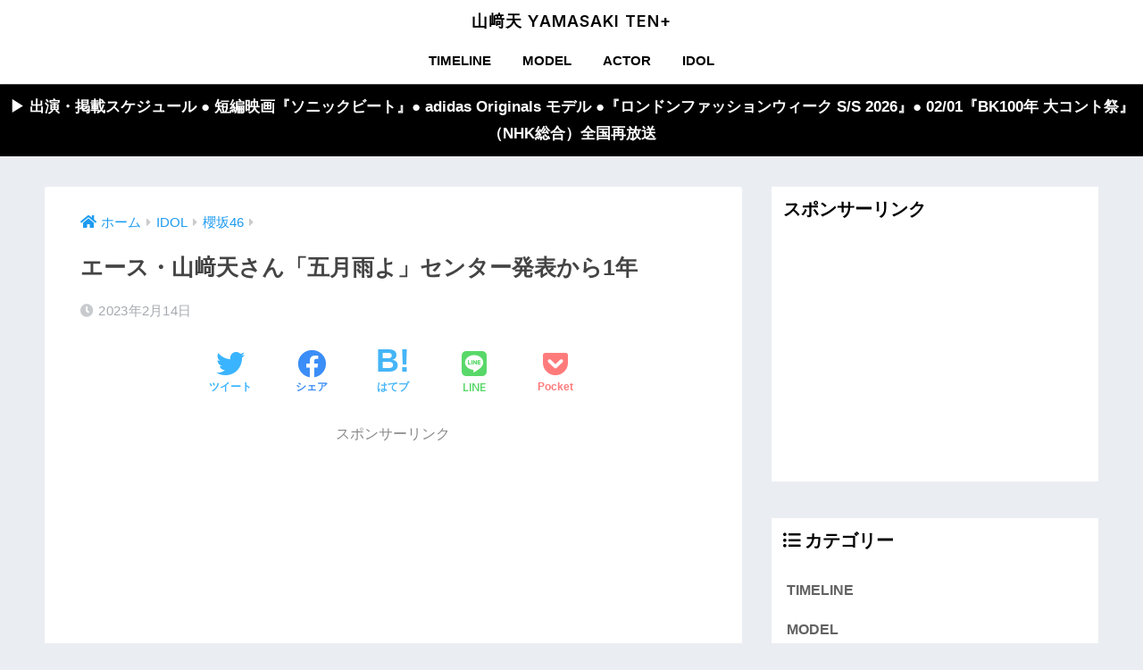

--- FILE ---
content_type: text/html; charset=UTF-8
request_url: https://kyz46plus.com/yamasakiten8188/
body_size: 17445
content:
<!doctype html>
<html lang="ja">
<head>
  <meta charset="utf-8">
  <meta http-equiv="X-UA-Compatible" content="IE=edge">
  <meta name="HandheldFriendly" content="True">
  <meta name="MobileOptimized" content="320">
  <meta name="viewport" content="width=device-width, initial-scale=1, viewport-fit=cover"/>
  <meta name="msapplication-TileColor" content="#ffffff">
  <meta name="theme-color" content="#ffffff">
  <link rel="pingback" href="https://kyz46plus.com/xmlrpc.php">
  <title>エース・山﨑天さん「五月雨よ」センター発表から1年 | 山﨑天 YAMASAKI TEN+</title>
<style>
#wpadminbar #wp-admin-bar-wccp_free_top_button .ab-icon:before {
	content: "\f160";
	color: #02CA02;
	top: 3px;
}
#wpadminbar #wp-admin-bar-wccp_free_top_button .ab-icon {
	transform: rotate(45deg);
}
</style>
<link rel='dns-prefetch' href='//fonts.googleapis.com' />
<link rel='dns-prefetch' href='//use.fontawesome.com' />
<link rel='dns-prefetch' href='//s.w.org' />
<link rel="alternate" type="application/rss+xml" title="山﨑天 YAMASAKI TEN+ &raquo; フィード" href="https://kyz46plus.com/feed/" />
<link rel="alternate" type="application/rss+xml" title="山﨑天 YAMASAKI TEN+ &raquo; コメントフィード" href="https://kyz46plus.com/comments/feed/" />
		<script type="text/javascript">
			window._wpemojiSettings = {"baseUrl":"https:\/\/s.w.org\/images\/core\/emoji\/13.0.0\/72x72\/","ext":".png","svgUrl":"https:\/\/s.w.org\/images\/core\/emoji\/13.0.0\/svg\/","svgExt":".svg","source":{"concatemoji":"https:\/\/kyz46plus.com\/wp-includes\/js\/wp-emoji-release.min.js"}};
			!function(e,a,t){var n,r,o,i=a.createElement("canvas"),p=i.getContext&&i.getContext("2d");function s(e,t){var a=String.fromCharCode;p.clearRect(0,0,i.width,i.height),p.fillText(a.apply(this,e),0,0);e=i.toDataURL();return p.clearRect(0,0,i.width,i.height),p.fillText(a.apply(this,t),0,0),e===i.toDataURL()}function c(e){var t=a.createElement("script");t.src=e,t.defer=t.type="text/javascript",a.getElementsByTagName("head")[0].appendChild(t)}for(o=Array("flag","emoji"),t.supports={everything:!0,everythingExceptFlag:!0},r=0;r<o.length;r++)t.supports[o[r]]=function(e){if(!p||!p.fillText)return!1;switch(p.textBaseline="top",p.font="600 32px Arial",e){case"flag":return s([127987,65039,8205,9895,65039],[127987,65039,8203,9895,65039])?!1:!s([55356,56826,55356,56819],[55356,56826,8203,55356,56819])&&!s([55356,57332,56128,56423,56128,56418,56128,56421,56128,56430,56128,56423,56128,56447],[55356,57332,8203,56128,56423,8203,56128,56418,8203,56128,56421,8203,56128,56430,8203,56128,56423,8203,56128,56447]);case"emoji":return!s([55357,56424,8205,55356,57212],[55357,56424,8203,55356,57212])}return!1}(o[r]),t.supports.everything=t.supports.everything&&t.supports[o[r]],"flag"!==o[r]&&(t.supports.everythingExceptFlag=t.supports.everythingExceptFlag&&t.supports[o[r]]);t.supports.everythingExceptFlag=t.supports.everythingExceptFlag&&!t.supports.flag,t.DOMReady=!1,t.readyCallback=function(){t.DOMReady=!0},t.supports.everything||(n=function(){t.readyCallback()},a.addEventListener?(a.addEventListener("DOMContentLoaded",n,!1),e.addEventListener("load",n,!1)):(e.attachEvent("onload",n),a.attachEvent("onreadystatechange",function(){"complete"===a.readyState&&t.readyCallback()})),(n=t.source||{}).concatemoji?c(n.concatemoji):n.wpemoji&&n.twemoji&&(c(n.twemoji),c(n.wpemoji)))}(window,document,window._wpemojiSettings);
		</script>
		<style type="text/css">
img.wp-smiley,
img.emoji {
	display: inline !important;
	border: none !important;
	box-shadow: none !important;
	height: 1em !important;
	width: 1em !important;
	margin: 0 .07em !important;
	vertical-align: -0.1em !important;
	background: none !important;
	padding: 0 !important;
}
</style>
	<link rel='stylesheet' id='sng-stylesheet-css'  href='https://kyz46plus.com/wp-content/themes/sango-theme/style.css?ver2_3_2' type='text/css' media='all' />
<link rel='stylesheet' id='sng-option-css'  href='https://kyz46plus.com/wp-content/themes/sango-theme/entry-option.css?ver2_3_2' type='text/css' media='all' />
<link rel='stylesheet' id='sng-googlefonts-css'  href='//fonts.googleapis.com/css2?family=Inter%3Awght%40600&#038;display=swap' type='text/css' media='all' />
<link rel='stylesheet' id='sng-fontawesome-css'  href='https://use.fontawesome.com/releases/v5.11.2/css/all.css' type='text/css' media='all' />
<link rel='stylesheet' id='wp-block-library-css'  href='https://kyz46plus.com/wp-includes/css/dist/block-library/style.min.css' type='text/css' media='all' />
<link rel='stylesheet' id='contact-form-7-css'  href='https://kyz46plus.com/wp-content/plugins/contact-form-7/includes/css/styles.css' type='text/css' media='all' />
<link rel='stylesheet' id='pz-linkcard-css'  href='//kyz46plus.com/wp-content/uploads/pz-linkcard/style.css' type='text/css' media='all' />
<link rel='stylesheet' id='child-style-css'  href='https://kyz46plus.com/wp-content/themes/sango-theme-child/style.css' type='text/css' media='all' />
<script type='text/javascript' src='https://kyz46plus.com/wp-includes/js/jquery/jquery.js' id='jquery-core-js'></script>
<script type='text/javascript' src='https://kyz46plus.com/wp-content/plugins/yyi-rinker/js/event-tracking.js?v=1.1.2' id='yyi_rinker_event_tracking_script-js'></script>
<link rel="https://api.w.org/" href="https://kyz46plus.com/wp-json/" /><link rel="alternate" type="application/json" href="https://kyz46plus.com/wp-json/wp/v2/posts/8188" /><link rel="EditURI" type="application/rsd+xml" title="RSD" href="https://kyz46plus.com/xmlrpc.php?rsd" />
<link rel="canonical" href="https://kyz46plus.com/yamasakiten8188/" />
<link rel='shortlink' href='https://kyz46plus.com/?p=8188' />
<link rel="alternate" type="application/json+oembed" href="https://kyz46plus.com/wp-json/oembed/1.0/embed?url=https%3A%2F%2Fkyz46plus.com%2Fyamasakiten8188%2F" />
<link rel="alternate" type="text/xml+oembed" href="https://kyz46plus.com/wp-json/oembed/1.0/embed?url=https%3A%2F%2Fkyz46plus.com%2Fyamasakiten8188%2F&#038;format=xml" />
<script id="wpcp_disable_selection" type="text/javascript">
var image_save_msg='You are not allowed to save images!';
	var no_menu_msg='Context Menu disabled!';
	var smessage = "";

function disableEnterKey(e)
{
	var elemtype = e.target.tagName;
	
	elemtype = elemtype.toUpperCase();
	
	if (elemtype == "TEXT" || elemtype == "TEXTAREA" || elemtype == "INPUT" || elemtype == "PASSWORD" || elemtype == "SELECT" || elemtype == "OPTION" || elemtype == "EMBED")
	{
		elemtype = 'TEXT';
	}
	
	if (e.ctrlKey){
     var key;
     if(window.event)
          key = window.event.keyCode;     //IE
     else
          key = e.which;     //firefox (97)
    //if (key != 17) alert(key);
     if (elemtype!= 'TEXT' && (key == 97 || key == 65 || key == 67 || key == 99 || key == 88 || key == 120 || key == 26 || key == 85  || key == 86 || key == 83 || key == 43 || key == 73))
     {
		if(wccp_free_iscontenteditable(e)) return true;
		show_wpcp_message('You are not allowed to copy content or view source');
		return false;
     }else
     	return true;
     }
}


/*For contenteditable tags*/
function wccp_free_iscontenteditable(e)
{
	var e = e || window.event; // also there is no e.target property in IE. instead IE uses window.event.srcElement
  	
	var target = e.target || e.srcElement;

	var elemtype = e.target.nodeName;
	
	elemtype = elemtype.toUpperCase();
	
	var iscontenteditable = "false";
		
	if(typeof target.getAttribute!="undefined" ) iscontenteditable = target.getAttribute("contenteditable"); // Return true or false as string
	
	var iscontenteditable2 = false;
	
	if(typeof target.isContentEditable!="undefined" ) iscontenteditable2 = target.isContentEditable; // Return true or false as boolean

	if(target.parentElement.isContentEditable) iscontenteditable2 = true;
	
	if (iscontenteditable == "true" || iscontenteditable2 == true)
	{
		if(typeof target.style!="undefined" ) target.style.cursor = "text";
		
		return true;
	}
}

////////////////////////////////////
function disable_copy(e)
{	
	var e = e || window.event; // also there is no e.target property in IE. instead IE uses window.event.srcElement
	
	var elemtype = e.target.tagName;
	
	elemtype = elemtype.toUpperCase();
	
	if (elemtype == "TEXT" || elemtype == "TEXTAREA" || elemtype == "INPUT" || elemtype == "PASSWORD" || elemtype == "SELECT" || elemtype == "OPTION" || elemtype == "EMBED")
	{
		elemtype = 'TEXT';
	}
	
	if(wccp_free_iscontenteditable(e)) return true;
	
	var isSafari = /Safari/.test(navigator.userAgent) && /Apple Computer/.test(navigator.vendor);
	
	var checker_IMG = '';
	if (elemtype == "IMG" && checker_IMG == 'checked' && e.detail >= 2) {show_wpcp_message(alertMsg_IMG);return false;}
	if (elemtype != "TEXT")
	{
		if (smessage !== "" && e.detail == 2)
			show_wpcp_message(smessage);
		
		if (isSafari)
			return true;
		else
			return false;
	}	
}

//////////////////////////////////////////
function disable_copy_ie()
{
	var e = e || window.event;
	var elemtype = window.event.srcElement.nodeName;
	elemtype = elemtype.toUpperCase();
	if(wccp_free_iscontenteditable(e)) return true;
	if (elemtype == "IMG") {show_wpcp_message(alertMsg_IMG);return false;}
	if (elemtype != "TEXT" && elemtype != "TEXTAREA" && elemtype != "INPUT" && elemtype != "PASSWORD" && elemtype != "SELECT" && elemtype != "OPTION" && elemtype != "EMBED")
	{
		return false;
	}
}	
function reEnable()
{
	return true;
}
document.onkeydown = disableEnterKey;
document.onselectstart = disable_copy_ie;
if(navigator.userAgent.indexOf('MSIE')==-1)
{
	document.onmousedown = disable_copy;
	document.onclick = reEnable;
}
function disableSelection(target)
{
    //For IE This code will work
    if (typeof target.onselectstart!="undefined")
    target.onselectstart = disable_copy_ie;
    
    //For Firefox This code will work
    else if (typeof target.style.MozUserSelect!="undefined")
    {target.style.MozUserSelect="none";}
    
    //All other  (ie: Opera) This code will work
    else
    target.onmousedown=function(){return false}
    target.style.cursor = "default";
}
//Calling the JS function directly just after body load
window.onload = function(){disableSelection(document.body);};

//////////////////special for safari Start////////////////
var onlongtouch;
var timer;
var touchduration = 1000; //length of time we want the user to touch before we do something

var elemtype = "";
function touchstart(e) {
	var e = e || window.event;
  // also there is no e.target property in IE.
  // instead IE uses window.event.srcElement
  	var target = e.target || e.srcElement;
	
	elemtype = window.event.srcElement.nodeName;
	
	elemtype = elemtype.toUpperCase();
	
	if(!wccp_pro_is_passive()) e.preventDefault();
	if (!timer) {
		timer = setTimeout(onlongtouch, touchduration);
	}
}

function touchend() {
    //stops short touches from firing the event
    if (timer) {
        clearTimeout(timer);
        timer = null;
    }
	onlongtouch();
}

onlongtouch = function(e) { //this will clear the current selection if anything selected
	
	if (elemtype != "TEXT" && elemtype != "TEXTAREA" && elemtype != "INPUT" && elemtype != "PASSWORD" && elemtype != "SELECT" && elemtype != "EMBED" && elemtype != "OPTION")	
	{
		if (window.getSelection) {
			if (window.getSelection().empty) {  // Chrome
			window.getSelection().empty();
			} else if (window.getSelection().removeAllRanges) {  // Firefox
			window.getSelection().removeAllRanges();
			}
		} else if (document.selection) {  // IE?
			document.selection.empty();
		}
		return false;
	}
};

document.addEventListener("DOMContentLoaded", function(event) { 
    window.addEventListener("touchstart", touchstart, false);
    window.addEventListener("touchend", touchend, false);
});

function wccp_pro_is_passive() {

  var cold = false,
  hike = function() {};

  try {
	  const object1 = {};
  var aid = Object.defineProperty(object1, 'passive', {
  get() {cold = true}
  });
  window.addEventListener('test', hike, aid);
  window.removeEventListener('test', hike, aid);
  } catch (e) {}

  return cold;
}
/*special for safari End*/
</script>
<script id="wpcp_disable_Right_Click" type="text/javascript">
document.ondragstart = function() { return false;}
	function nocontext(e) {
	   return false;
	}
	document.oncontextmenu = nocontext;
</script>
<style>
.unselectable
{
-moz-user-select:none;
-webkit-user-select:none;
cursor: default;
}
html
{
-webkit-touch-callout: none;
-webkit-user-select: none;
-khtml-user-select: none;
-moz-user-select: none;
-ms-user-select: none;
user-select: none;
-webkit-tap-highlight-color: rgba(0,0,0,0);
}
</style>
<script id="wpcp_css_disable_selection" type="text/javascript">
var e = document.getElementsByTagName('body')[0];
if(e)
{
	e.setAttribute('unselectable',on);
}
</script>
<style>
.yyi-rinker-img-s .yyi-rinker-image {
	width: 56px;
	min-width: 56px;
	margin:auto;
}
.yyi-rinker-img-m .yyi-rinker-image {
	width: 175px;
	min-width: 175px;
	margin:auto;
}
.yyi-rinker-img-l .yyi-rinker-image {
	width: 200px;
	min-width: 200px;
	margin:auto;
}
.yyi-rinker-img-s .yyi-rinker-image img.yyi-rinker-main-img {
	width: auto;
	max-height: 56px;
}
.yyi-rinker-img-m .yyi-rinker-image img.yyi-rinker-main-img {
	width: auto;
	max-height: 170px;
}
.yyi-rinker-img-l .yyi-rinker-image img.yyi-rinker-main-img {
	width: auto;
	max-height: 200px;
}

div.yyi-rinker-contents div.yyi-rinker-box ul.yyi-rinker-links li {
    list-style: none;
}
div.yyi-rinker-contents ul.yyi-rinker-links {
	border: none;
}
div.yyi-rinker-contents ul.yyi-rinker-links li a {
	text-decoration: none;
}
div.yyi-rinker-contents {
    margin: 2em 0;
}
div.yyi-rinker-contents div.yyi-rinker-box {
    display: flex;
    padding: 26px 26px 0;
    border: 3px solid #f5f5f5;
    box-sizing: border-box;
}
@media (min-width: 768px) {
    div.yyi-rinker-contents div.yyi-rinker-box {
        padding: 26px 26px 0;
    }
}
@media (max-width: 767px) {
    div.yyi-rinker-contents div.yyi-rinker-box {
        flex-direction: column;
        padding: 26px 14px 0;
    }
}
div.yyi-rinker-box div.yyi-rinker-image {
    display: flex;
    flex: none;
    justify-content: center;
}
div.yyi-rinker-box div.yyi-rinker-image a {
    display: inline-block;
    height: fit-content;
    margin-bottom: 26px;
}
div.yyi-rinker-image img.yyi-rinker-main-img {
    display: block;
    max-width: 100%;
    height: auto;
}
div.yyi-rinker-img-s img.yyi-rinker-main-img {
    width: 56px;
}
div.yyi-rinker-img-m img.yyi-rinker-main-img {
    width: 120px;
}
div.yyi-rinker-img-l img.yyi-rinker-main-img {
    width: 200px;
}
div.yyi-rinker-box div.yyi-rinker-info {
    display: flex;
    width: 100%;
    flex-direction: column;
}
@media (min-width: 768px) {
    div.yyi-rinker-box div.yyi-rinker-info {
        padding-left: 26px;
    }
}
@media (max-width: 767px) {
    div.yyi-rinker-box div.yyi-rinker-info {
        text-align: center;
    }
}
div.yyi-rinker-info div.yyi-rinker-title a {
    color: #333;
    font-weight: 600;
    font-size: 18px;
    text-decoration: none;
}
div.yyi-rinker-info div.yyi-rinker-detail {
    display: flex;
    flex-direction: column;
    padding: 8px 0 12px;
}
div.yyi-rinker-detail div:not(:last-child) {
    padding-bottom: 8px;
}
div.yyi-rinker-detail div.credit-box {
    font-size: 12px;
}
div.yyi-rinker-detail div.credit-box a {
    text-decoration: underline;
}
div.yyi-rinker-detail div.brand,
div.yyi-rinker-detail div.price-box {
    font-size: 14px;
}
@media (max-width: 767px) {
    div.price-box span.price {
        display: block;
    }
}
div.yyi-rinker-info div.free-text {
    order: 2;
    padding-top: 8px;
    font-size: 16px;
}
div.yyi-rinker-info ul.yyi-rinker-links {
    display: flex;
    flex-wrap: wrap;
    margin: 0 0 14px;
    padding: 0;
    list-style-type: none;
}
div.yyi-rinker-info ul.yyi-rinker-links li {
    display: inherit;
    flex-direction: column;
    align-self: flex-end;
    text-align: center;
}
@media (min-width: 768px) {
    div.yyi-rinker-info ul.yyi-rinker-links li:not(:last-child){
        margin-right: 8px;
    }
    div.yyi-rinker-info ul.yyi-rinker-links li {
        margin-bottom: 12px;
    }
}
@media (max-width: 767px) {
    div.yyi-rinker-info ul.yyi-rinker-links li {
        width: 100%;
        margin-bottom: 10px;
    }
}
ul.yyi-rinker-links li.amazonkindlelink a {
    background-color: #37475a;
}
ul.yyi-rinker-links li.amazonlink a {
    background-color: #f9bf51;
}
ul.yyi-rinker-links li.rakutenlink a {
    background-color: #d53a3a;
}
ul.yyi-rinker-links li.yahoolink a {
    background-color: #76c2f3;
}
ul.yyi-rinker-links li.freelink1 a {
    background-color: #5db49f;
}
ul.yyi-rinker-links li.freelink2 a {
    background-color: #7e77c1;
}
ul.yyi-rinker-links li.freelink3 a {
    background-color: #3974be;
}
ul.yyi-rinker-links li.freelink4 a {
    background-color: #333;
}
ul.yyi-rinker-links a.yyi-rinker-link {
    display: flex;
    position: relative;
    width: 100%;
    min-height: 38px;
    overflow-x: hidden;
    flex-wrap: wrap-reverse;
    justify-content: center;
    align-items: center;
    border-radius: 2px;
    box-shadow: 0 1px 6px 0 rgba(0,0,0,0.12);
    color: #fff;
    font-weight: 600;
    font-size: 14px;
    white-space: nowrap;
    transition: 0.3s ease-out;
    box-sizing: border-box;
}
ul.yyi-rinker-links a.yyi-rinker-link:after {
    position: absolute;
    right: 12px;
    width: 6px;
    height: 6px;
    border-top: 2px solid;
    border-right: 2px solid;
    content: "";
    transform: rotate(45deg);
    box-sizing: border-box;
}
ul.yyi-rinker-links a.yyi-rinker-link:hover {
    box-shadow: 0 4px 6px 2px rgba(0,0,0,0.12);
    transform: translateY(-2px);
}
@media (min-width: 768px) {
    ul.yyi-rinker-links a.yyi-rinker-link {
        padding: 6px 24px;
    }
}
@media (max-width: 767px) {
    ul.yyi-rinker-links a.yyi-rinker-link {
        padding: 10px 24px;
    }
}</style><style>
.yyi-rinker-images {
    display: flex;
    justify-content: center;
    align-items: center;
    position: relative;

}
div.yyi-rinker-image img.yyi-rinker-main-img.hidden {
    display: none;
}

.yyi-rinker-images-arrow {
    cursor: pointer;
    position: absolute;
    top: 50%;
    display: block;
    margin-top: -11px;
    opacity: 0.6;
    width: 22px;
}

.yyi-rinker-images-arrow-left{
    left: -10px;
}
.yyi-rinker-images-arrow-right{
    right: -10px;
}

.yyi-rinker-images-arrow-left.hidden {
    display: none;
}

.yyi-rinker-images-arrow-right.hidden {
    display: none;
}
div.yyi-rinker-contents.yyi-rinker-design-tate  div.yyi-rinker-box{
    flex-direction: column;
}

div.yyi-rinker-contents.yyi-rinker-design-slim div.yyi-rinker-box .yyi-rinker-links {
    flex-direction: column;
}

div.yyi-rinker-contents.yyi-rinker-design-slim div.yyi-rinker-info {
    width: 100%;
}

div.yyi-rinker-contents.yyi-rinker-design-slim .yyi-rinker-title {
    text-align: center;
}

div.yyi-rinker-contents.yyi-rinker-design-slim .yyi-rinker-links {
    text-align: center;
}
div.yyi-rinker-contents.yyi-rinker-design-slim .yyi-rinker-image {
    margin: auto;
}

div.yyi-rinker-contents.yyi-rinker-design-slim div.yyi-rinker-info ul.yyi-rinker-links li {
	align-self: stretch;
}
div.yyi-rinker-contents.yyi-rinker-design-slim div.yyi-rinker-box div.yyi-rinker-info {
	padding: 0;
}
div.yyi-rinker-contents.yyi-rinker-design-slim div.yyi-rinker-box {
	flex-direction: column;
	padding: 14px 5px 0;
}

.yyi-rinker-design-slim div.yyi-rinker-box div.yyi-rinker-info {
	text-align: center;
}

.yyi-rinker-design-slim div.price-box span.price {
	display: block;
}

div.yyi-rinker-contents.yyi-rinker-design-slim div.yyi-rinker-info div.yyi-rinker-title a{
	font-size:16px;
}

div.yyi-rinker-contents.yyi-rinker-design-slim ul.yyi-rinker-links li.amazonkindlelink:before,  div.yyi-rinker-contents.yyi-rinker-design-slim ul.yyi-rinker-links li.amazonlink:before,  div.yyi-rinker-contents.yyi-rinker-design-slim ul.yyi-rinker-links li.rakutenlink:before,  div.yyi-rinker-contents.yyi-rinker-design-slim ul.yyi-rinker-links li.yahoolink:before {
	font-size:12px;
}

div.yyi-rinker-contents.yyi-rinker-design-slim ul.yyi-rinker-links li a {
	font-size: 13px;
}
.entry-content ul.yyi-rinker-links li {
	padding: 0;
}

.yyi-rinker-design-slim div.yyi-rinker-info ul.yyi-rinker-links li {
	width: 100%;
	margin-bottom: 10px;
}
 .yyi-rinker-design-slim ul.yyi-rinker-links a.yyi-rinker-link {
	padding: 10px 24px;
}
</style><script data-ad-client="ca-pub-8140250446465412" async src="https://pagead2.googlesyndication.com/pagead/js/adsbygoogle.js" data-overlays="bottom"></script><meta property="og:title" content="エース・山﨑天さん「五月雨よ」センター発表から1年" />
<meta property="og:description" content="「五月雨よ」センター 山﨑天さんが「五月雨よ」のセンターを務めることが発表されてから、2月14日で1年となった。2022年2月14日放送の『そこ曲がったら、櫻坂？』（テレビ東京）で発表された。山﨑天さん本人には、2021 ... " />
<meta property="og:type" content="article" />
<meta property="og:url" content="https://kyz46plus.com/yamasakiten8188/" />
<meta property="og:image" content="http://kyz46plus.com/wp-content/uploads/2018/08/special.jpg" />
<meta name="thumbnail" content="http://kyz46plus.com/wp-content/uploads/2018/08/special.jpg" />
<meta property="og:site_name" content="山﨑天 YAMASAKI TEN+" />
<meta name="twitter:card" content="summary_large_image" />
<meta name="keyword" content="山﨑天,やまさきてん,ヤマサキテン,Yamasaki Ten,Ten Yamasaki,天ちゃん,山崎天" /><!-- gtag.js -->
<script async src="https://www.googletagmanager.com/gtag/js?id=G-FWC0PWYGWE"></script>
<script>
  window.dataLayer = window.dataLayer || [];
  function gtag(){dataLayer.push(arguments);}
  gtag('js', new Date());
  gtag('config', 'G-FWC0PWYGWE');
</script>
<link rel="icon" href="https://kyz46plus.com/wp-content/uploads/2018/08/cropped-icon-32x32.jpg" sizes="32x32" />
<link rel="icon" href="https://kyz46plus.com/wp-content/uploads/2018/08/cropped-icon-192x192.jpg" sizes="192x192" />
<link rel="apple-touch-icon" href="https://kyz46plus.com/wp-content/uploads/2018/08/cropped-icon-180x180.jpg" />
<meta name="msapplication-TileImage" content="https://kyz46plus.com/wp-content/uploads/2018/08/cropped-icon-270x270.jpg" />
		<style type="text/css" id="wp-custom-css">
			@media (max-width: 599px) {
	.post_content .instagram-media {
		display: block!important;
	}
}

/* ページネーション */
.pagination .page-numbers a { color: #000; /* ページ番号の数字 */
}
.pagination .page-numbers .current, .post .post-page-numbers.current { background: #000; /* 現在のページ番号の背景色 */
}
.pagination .page-numbers a:hover { background: black; /* ホバー時の背景色 */ color: #FFF; /* ホバー時の文字色 */
}

/* 記事一覧もっと見る */
a.raised.main-bc.strong {
    color: #000;
}

/*初期設定でQuicksandが使われている部分を変える*/
body .dfont { font-family: 'Inter',"Hiragino Sans","ヒラギノ角ゴシック",YuGothic,"Yu Gothic","メイリオ", Meiryo,"ＭＳ Ｐゴシック","MS PGothic",sans-serif;
}

/* タイムライン */
.tl-content .tl_marker {
    background: #000;
}
.tl-content:not(:first-of-type):not(:last-of-type) .tl_marker {
    background: #000;
}

/* 記事一覧左上カテゴリ */
a.dfont.cat-name{
	display:none;
}

/* リスト枠 */
#toc_container, #ez-toc-container, .entry-content h3, .li-mainbdr ul, .li-mainbdr ol {
    border-color: #000 !important;
}

/* リスト番号 */
.main-bc-before li:before {
    background-color: #000 !important;
}

/* ロゴサイズ */
#logo {
    font-size: 18px !important;
}

/* 目次タイトルカラー */
.ez-toc-title-container {
    color: #000 !important;
}		</style>
		<style> a{color:#1d9bf0}.main-c, .has-sango-main-color{color:#ffffff}.main-bc, .has-sango-main-background-color{background-color:#ffffff}.main-bdr, #inner-content .main-bdr{border-color:#ffffff}.pastel-c, .has-sango-pastel-color{color:#000000}.pastel-bc, .has-sango-pastel-background-color, #inner-content .pastel-bc{background-color:#000000}.accent-c, .has-sango-accent-color{color:#000000}.accent-bc, .has-sango-accent-background-color{background-color:#000000}.header, #footer-menu, .drawer__title{background-color:#ffffff}#logo a{color:#000000}.desktop-nav li a , .mobile-nav li a, #footer-menu a, #drawer__open, .header-search__open, .copyright, .drawer__title{color:#000000}.drawer__title .close span, .drawer__title .close span:before{background:#000000}.desktop-nav li:after{background:#000000}.mobile-nav .current-menu-item{border-bottom-color:#000000}.widgettitle{color:#000000;background-color:#ffffff}.footer{background-color:#ffffff}.footer, .footer a, .footer .widget ul li a{color:#000000}#toc_container .toc_title, .entry-content .ez-toc-title-container, #footer_menu .raised, .pagination a, .pagination span, #reply-title:before, .entry-content blockquote:before, .main-c-before li:before, .main-c-b:before{color:#ffffff}.searchform__submit, #toc_container .toc_title:before, .ez-toc-title-container:before, .cat-name, .pre_tag > span, .pagination .current, .post-page-numbers.current, #submit, .withtag_list > span, .main-bc-before li:before{background-color:#ffffff}#toc_container, #ez-toc-container, .entry-content h3, .li-mainbdr ul, .li-mainbdr ol{border-color:#ffffff}.search-title i, .acc-bc-before li:before{background:#000000}.li-accentbdr ul, .li-accentbdr ol{border-color:#000000}.pagination a:hover, .li-pastelbc ul, .li-pastelbc ol{background:#000000}body{font-size:92%}@media only screen and (min-width:481px){body{font-size:105%}}@media only screen and (min-width:1030px){body{font-size:105%}}.totop{background:#000000}.header-info a{color:#ffffff;background:linear-gradient(95deg, #000000, #000000)}.fixed-menu ul{background:#FFF}.fixed-menu a{color:#000000}.fixed-menu .current-menu-item a, .fixed-menu ul li a.active{color:#000000}.post-tab{background:#ffffff}.post-tab > div{color:#000000}.post-tab > div.tab-active{background:linear-gradient(45deg, #000000, #000000)}body{font-family:"Helvetica", "Arial", "Hiragino Kaku Gothic ProN", "Hiragino Sans", YuGothic, "Yu Gothic", "メイリオ", Meiryo, sans-serif;}.dfont{font-family:"Quicksand","Helvetica", "Arial", "Hiragino Kaku Gothic ProN", "Hiragino Sans", YuGothic, "Yu Gothic", "メイリオ", Meiryo, sans-serif;}</style></head>
<body class="post-template-default single single-post postid-8188 single-format-standard unselectable fa5">
    <div id="container">
    <header class="header header--center">
            <div id="inner-header" class="wrap cf">
    <div id="logo" class="header-logo h1 dfont">
    <a href="https://kyz46plus.com" class="header-logo__link">
            山﨑天 YAMASAKI TEN+    </a>
  </div>
  <div class="header-search">
      <label class="header-search__open" for="header-search-input"><i class="fas fa-search"></i></label>
    <input type="checkbox" class="header-search__input" id="header-search-input" onclick="document.querySelector('.header-search__modal .searchform__input').focus()">
  <label class="header-search__close" for="header-search-input"></label>
  <div class="header-search__modal">
    <form role="search" method="get" id="searchform" class="searchform" action="https://kyz46plus.com/">
  <div>
    <input type="search" id="s" class="searchform__input" name="s" value="" placeholder="検索" />
    <button type="submit" id="searchsubmit" class="searchform__submit"><i class="fas fa-search"></i></button>
  </div>
</form>  </div>
</div>  <nav class="desktop-nav clearfix"><ul id="menu-%e3%83%a2%e3%83%90%e3%82%a4%e3%83%ab%e7%89%88%e3%82%b9%e3%83%a9%e3%82%a4%e3%83%89%e3%83%a1%e3%83%8b%e3%83%a5%e3%83%bc" class="menu"><li id="menu-item-8989" class="menu-item menu-item-type-taxonomy menu-item-object-category menu-item-8989"><a href="https://kyz46plus.com/category/timeline/">TIMELINE</a></li>
<li id="menu-item-7974" class="menu-item menu-item-type-taxonomy menu-item-object-category menu-item-7974"><a href="https://kyz46plus.com/category/model/">MODEL</a></li>
<li id="menu-item-7976" class="menu-item menu-item-type-taxonomy menu-item-object-category menu-item-7976"><a href="https://kyz46plus.com/category/actor/">ACTOR</a></li>
<li id="menu-item-7975" class="menu-item menu-item-type-taxonomy menu-item-object-category current-post-ancestor current-menu-parent current-post-parent menu-item-7975"><a href="https://kyz46plus.com/category/idol/">IDOL</a></li>
</ul></nav></div>
    </header>
      <div class="header-info animated">
    <a href="https://kyz46plus.com/yamasakiten_202602/">
      ▶︎ 出演・掲載スケジュール ● 短編映画『ソニックビート』● adidas Originals モデル ●『ロンドンファッションウィーク S/S 2026』● 02/01『BK100年 大コント祭』（NHK総合）全国再放送    </a>
  </div>
  <div id="content">
    <div id="inner-content" class="wrap cf">
      <main id="main" class="m-all t-2of3 d-5of7 cf">
                  <article id="entry" class="cf post-8188 post type-post status-publish format-standard category-sakurazaka46 category-idol tag-yamasakiten tag-46-4th- tag-477">
            <header class="article-header entry-header">
  <nav id="breadcrumb" class="breadcrumb"><ul itemscope itemtype="http://schema.org/BreadcrumbList"><li itemprop="itemListElement" itemscope itemtype="http://schema.org/ListItem"><a href="https://kyz46plus.com" itemprop="item"><span itemprop="name">ホーム</span></a><meta itemprop="position" content="1" /></li><li itemprop="itemListElement" itemscope itemtype="http://schema.org/ListItem"><a href="https://kyz46plus.com/category/idol/" itemprop="item"><span itemprop="name">IDOL</span></a><meta itemprop="position" content="2" /></li><li itemprop="itemListElement" itemscope itemtype="http://schema.org/ListItem"><a href="https://kyz46plus.com/category/idol/sakurazaka46/" itemprop="item"><span itemprop="name">櫻坂46</span></a><meta itemprop="position" content="3" /></li></ul></nav>  <h1 class="entry-title single-title">エース・山﨑天さん「五月雨よ」センター発表から1年</h1>
  <div class="entry-meta vcard">
    <time class="pubdate entry-time" itemprop="datePublished" datetime="2023-02-14">2023年2月14日</time><time class="updated entry-time" itemprop="dateModified" datetime="2024-11-11">2024年11月11日</time>  </div>
        <div class="sns-btn">
          <ul>
        <!-- twitter -->
        <li class="tw sns-btn__item">
          <a href="https://twitter.com/share?url=https%3A%2F%2Fkyz46plus.com%2Fyamasakiten8188%2F&text=%E3%82%A8%E3%83%BC%E3%82%B9%E3%83%BB%E5%B1%B1%EF%A8%91%E5%A4%A9%E3%81%95%E3%82%93%E3%80%8C%E4%BA%94%E6%9C%88%E9%9B%A8%E3%82%88%E3%80%8D%E3%82%BB%E3%83%B3%E3%82%BF%E3%83%BC%E7%99%BA%E8%A1%A8%E3%81%8B%E3%82%891%E5%B9%B4%EF%BD%9C%E5%B1%B1%EF%A8%91%E5%A4%A9+YAMASAKI+TEN%2B" target="_blank" rel="nofollow noopener noreferrer">
            <i class="fab fa-twitter"></i>            <span class="share_txt">ツイート</span>
          </a>
                  </li>
        <!-- facebook -->
        <li class="fb sns-btn__item">
          <a href="https://www.facebook.com/share.php?u=https%3A%2F%2Fkyz46plus.com%2Fyamasakiten8188%2F" target="_blank" rel="nofollow noopener noreferrer">
            <i class="fab fa-facebook"></i>            <span class="share_txt">シェア</span>
          </a>
                  </li>
        <!-- はてなブックマーク -->
        <li class="hatebu sns-btn__item">
          <a href="http://b.hatena.ne.jp/add?mode=confirm&url=https%3A%2F%2Fkyz46plus.com%2Fyamasakiten8188%2F&title=%E3%82%A8%E3%83%BC%E3%82%B9%E3%83%BB%E5%B1%B1%EF%A8%91%E5%A4%A9%E3%81%95%E3%82%93%E3%80%8C%E4%BA%94%E6%9C%88%E9%9B%A8%E3%82%88%E3%80%8D%E3%82%BB%E3%83%B3%E3%82%BF%E3%83%BC%E7%99%BA%E8%A1%A8%E3%81%8B%E3%82%891%E5%B9%B4%EF%BD%9C%E5%B1%B1%EF%A8%91%E5%A4%A9+YAMASAKI+TEN%2B" target="_blank" rel="nofollow noopener noreferrer">
            <i class="fa fa-hatebu"></i>
            <span class="share_txt">はてブ</span>
          </a>
                  </li>
        <!-- LINE -->
        <li class="line sns-btn__item">
          <a href="https://social-plugins.line.me/lineit/share?url=https%3A%2F%2Fkyz46plus.com%2Fyamasakiten8188%2F&text=%E3%82%A8%E3%83%BC%E3%82%B9%E3%83%BB%E5%B1%B1%EF%A8%91%E5%A4%A9%E3%81%95%E3%82%93%E3%80%8C%E4%BA%94%E6%9C%88%E9%9B%A8%E3%82%88%E3%80%8D%E3%82%BB%E3%83%B3%E3%82%BF%E3%83%BC%E7%99%BA%E8%A1%A8%E3%81%8B%E3%82%891%E5%B9%B4%EF%BD%9C%E5%B1%B1%EF%A8%91%E5%A4%A9+YAMASAKI+TEN%2B" target="_blank" rel="nofollow noopener noreferrer">
                          <i class="fab fa-line"></i>
                        <span class="share_txt share_txt_line dfont">LINE</span>
          </a>
        </li>
        <!-- Pocket -->
        <li class="pkt sns-btn__item">
          <a href="http://getpocket.com/edit?url=https%3A%2F%2Fkyz46plus.com%2Fyamasakiten8188%2F&title=%E3%82%A8%E3%83%BC%E3%82%B9%E3%83%BB%E5%B1%B1%EF%A8%91%E5%A4%A9%E3%81%95%E3%82%93%E3%80%8C%E4%BA%94%E6%9C%88%E9%9B%A8%E3%82%88%E3%80%8D%E3%82%BB%E3%83%B3%E3%82%BF%E3%83%BC%E7%99%BA%E8%A1%A8%E3%81%8B%E3%82%891%E5%B9%B4%EF%BD%9C%E5%B1%B1%EF%A8%91%E5%A4%A9+YAMASAKI+TEN%2B" target="_blank" rel="nofollow noopener noreferrer">
            <i class="fab fa-get-pocket"></i>            <span class="share_txt">Pocket</span>
          </a>
                  </li>
      </ul>
  </div>
  </header>
<section class="entry-content cf">
  <div class="widget_text sponsored"><p class="ads-title dfont">スポンサーリンク</p><div class="textwidget custom-html-widget">
<div class="aicp">
<script async src="https://pagead2.googlesyndication.com/pagead/js/adsbygoogle.js"></script>
<!-- ad -->
<ins class="adsbygoogle"
     style="display:block"
     data-ad-client="ca-pub-8140250446465412"
     data-ad-slot="6096950622"
     data-ad-format="auto"
     data-full-width-responsive="true"></ins>
<script>
     (adsbygoogle = window.adsbygoogle || []).push({});
</script>
</div></div></div><h2 class="hh hh1">「五月雨よ」センター</h2>
<p>山﨑天さんが「五月雨よ」のセンターを務めることが発表されてから、2月14日で1年となった。2022年2月14日放送の『そこ曲がったら、櫻坂？』（テレビ東京）で発表された。山﨑天さん本人には、2021年末に伝えられたという。タイトルとリリース日は、2022年2月8日に発表されていた。</p>
<p>山﨑天さんはそれまで、「Buddies」、「半信半疑」、「思ったよりも寂しくない」、「それが愛なのね」のセンターを務めており、表題曲のセンターを務めるのは初となった。「五月雨よ」は櫻坂46の4thシングル『五月雨よ』の表題曲。同シングルは、櫻坂46史上最高の初日売上枚数および初週売上枚数を記録した。</p>
<p>地上波の音楽番組では、今日までに10回披露した。2022年3月28日放送の『CDTV ライブ！ライブ！』（TBSテレビ）、4月5日放送の『うたコン』（NHK総合）、4月9日放送の『バズリズム02』（日本テレビ）、4月23日放送の『MUSIC FAIR』（フジテレビ）、6月22日放送の『テレ東音楽祭2022夏』（テレビ東京）、7月16日放送の『音楽の日2022』（TBSテレビ）、11月10日放送の『ベストヒット歌謡祭2022』（日本テレビ）、12月14日放送の『2022 FNS歌謡祭 第2夜』（フジテレビ）、12月23日放送の『MUSIC STATION ウルトラSUPER LIVE 2022』（テレビ朝日）、12月31日放送の『CDTV ライブ！ライブ！ 年越しスペシャル！ 2022→2023』など、1年を通して披露した。</p>
<hr>
<p>山﨑天さん公式ブログ「<a href="https://sakurazaka46.com/s/s46/diary/detail/42805">4th</a>」</p>
<p>&nbsp;</p>
<div class="youtube">
<p><img src="[data-uri]"  class="lazy lazy-hidden" data-lazy-type="iframe" data-lazy-src="&lt;iframe title=&quot;櫻坂46『五月雨よ』&quot; width=&quot;880&quot; height=&quot;495&quot; src=&quot;https://www.youtube.com/embed/3boaeE3dwMs?feature=oembed&quot; frameborder=&quot;0&quot; allow=&quot;accelerometer; autoplay; clipboard-write; encrypted-media; gyroscope; picture-in-picture; web-share&quot; allowfullscreen&gt;&lt;/iframe&gt;" alt=""><noscript><iframe title="櫻坂46『五月雨よ』" width="880" height="495" src="https://www.youtube.com/embed/3boaeE3dwMs?feature=oembed" frameborder="0" allow="accelerometer; autoplay; clipboard-write; encrypted-media; gyroscope; picture-in-picture; web-share" allowfullscreen></iframe></noscript></p>
</div>
<div class="widget_text sponsored dfont"><p class="ads-title">スポンサーリンク</p><div class="textwidget custom-html-widget">
<div class="aicp">
<script async src="https://pagead2.googlesyndication.com/pagead/js/adsbygoogle.js"></script>
<!-- ad -->
<ins class="adsbygoogle"
     style="display:block"
     data-ad-client="ca-pub-8140250446465412"
     data-ad-slot="6096950622"
     data-ad-format="auto"
     data-full-width-responsive="true"></ins>
<script>
     (adsbygoogle = window.adsbygoogle || []).push({});
</script>
</div>
</div></div></section><div id="entry-footer-wrapper"></div><div id="comments">
    </div><script type="application/ld+json">{"@context":"http://schema.org","@type":"Article","mainEntityOfPage":"https://kyz46plus.com/yamasakiten8188/","headline":"エース・山﨑天さん「五月雨よ」センター発表から1年","image":{"@type":"ImageObject","url":"http://kyz46plus.com/wp-content/uploads/2018/08/special-520x300.jpg","width":520,"height":300},"datePublished":"2023-02-14T14:39:00+0900","dateModified":"2024-11-11T14:09:22+0900","author":{"@type":"Person","name":"山﨑天 YAMASAKI TEN+"},"publisher":{"@type":"Organization","name":"山﨑天 YAMASAKI TEN+","logo":{"@type":"ImageObject","url":"https://kyz46plus.com/wp-content/uploads/2018/08/icon_mini.jpg"}},"description":"「五月雨よ」センター 山﨑天さんが「五月雨よ」のセンターを務めることが発表されてから、2月14日で1年となった。2022年2月14日放送の『そこ曲がったら、櫻坂？』（テレビ東京）で発表された。山﨑天さん本人には、2021 ... "}</script>            </article>
            <div class="prnx_box cf">
      <a href="https://kyz46plus.com/yamasakiten8120/" class="prnx pr">
      <p><i class="fas fa-angle-left"></i> 前の記事</p>
      <div class="prnx_tb">
                  <figure><img width="160" height="160" src="[data-uri]" data-lazy-type="image" data-lazy-src="https://kyz46plus.com/wp-content/uploads/2021/04/vivi-160x160.jpg" class="lazy lazy-hidden attachment-thumb-160 size-thumb-160 wp-post-image" alt="" loading="lazy" data-lazy-srcset="https://kyz46plus.com/wp-content/uploads/2021/04/vivi-160x160.jpg 160w, https://kyz46plus.com/wp-content/uploads/2021/04/vivi-300x300.jpg 300w, https://kyz46plus.com/wp-content/uploads/2021/04/vivi-1024x1024.jpg 1024w, https://kyz46plus.com/wp-content/uploads/2021/04/vivi-150x150.jpg 150w, https://kyz46plus.com/wp-content/uploads/2021/04/vivi-768x768.jpg 768w, https://kyz46plus.com/wp-content/uploads/2021/04/vivi-940x940.jpg 940w, https://kyz46plus.com/wp-content/uploads/2021/04/vivi.jpg 1210w" data-lazy-sizes="(max-width: 160px) 100vw, 160px" /><noscript><img width="160" height="160" src="https://kyz46plus.com/wp-content/uploads/2021/04/vivi-160x160.jpg" class="attachment-thumb-160 size-thumb-160 wp-post-image" alt="" loading="lazy" srcset="https://kyz46plus.com/wp-content/uploads/2021/04/vivi-160x160.jpg 160w, https://kyz46plus.com/wp-content/uploads/2021/04/vivi-300x300.jpg 300w, https://kyz46plus.com/wp-content/uploads/2021/04/vivi-1024x1024.jpg 1024w, https://kyz46plus.com/wp-content/uploads/2021/04/vivi-150x150.jpg 150w, https://kyz46plus.com/wp-content/uploads/2021/04/vivi-768x768.jpg 768w, https://kyz46plus.com/wp-content/uploads/2021/04/vivi-940x940.jpg 940w, https://kyz46plus.com/wp-content/uploads/2021/04/vivi.jpg 1210w" sizes="(max-width: 160px) 100vw, 160px" /></noscript></figure>
          
        <span class="prev-next__text">【ViVi Instagram】山﨑天さん×澤部佑さんオフショ…</span>
      </div>
    </a>
    
    <a href="https://kyz46plus.com/yamasakiten8124/" class="prnx nx">
      <p>次の記事 <i class="fas fa-angle-right"></i></p>
      <div class="prnx_tb">
        <span class="prev-next__text">エース・山﨑天さん 02/10『MUSIC STATION』出…</span>
                  <figure><img width="160" height="160" src="[data-uri]" data-lazy-type="image" data-lazy-src="https://kyz46plus.com/wp-content/uploads/2020/10/sakurazaka46-160x160.jpg" class="lazy lazy-hidden attachment-thumb-160 size-thumb-160 wp-post-image" alt="" loading="lazy" data-lazy-srcset="https://kyz46plus.com/wp-content/uploads/2020/10/sakurazaka46-160x160.jpg 160w, https://kyz46plus.com/wp-content/uploads/2020/10/sakurazaka46-300x300.jpg 300w, https://kyz46plus.com/wp-content/uploads/2020/10/sakurazaka46-1024x1024.jpg 1024w, https://kyz46plus.com/wp-content/uploads/2020/10/sakurazaka46-150x150.jpg 150w, https://kyz46plus.com/wp-content/uploads/2020/10/sakurazaka46-768x768.jpg 768w, https://kyz46plus.com/wp-content/uploads/2020/10/sakurazaka46-940x940.jpg 940w, https://kyz46plus.com/wp-content/uploads/2020/10/sakurazaka46.jpg 1210w" data-lazy-sizes="(max-width: 160px) 100vw, 160px" /><noscript><img width="160" height="160" src="https://kyz46plus.com/wp-content/uploads/2020/10/sakurazaka46-160x160.jpg" class="attachment-thumb-160 size-thumb-160 wp-post-image" alt="" loading="lazy" srcset="https://kyz46plus.com/wp-content/uploads/2020/10/sakurazaka46-160x160.jpg 160w, https://kyz46plus.com/wp-content/uploads/2020/10/sakurazaka46-300x300.jpg 300w, https://kyz46plus.com/wp-content/uploads/2020/10/sakurazaka46-1024x1024.jpg 1024w, https://kyz46plus.com/wp-content/uploads/2020/10/sakurazaka46-150x150.jpg 150w, https://kyz46plus.com/wp-content/uploads/2020/10/sakurazaka46-768x768.jpg 768w, https://kyz46plus.com/wp-content/uploads/2020/10/sakurazaka46-940x940.jpg 940w, https://kyz46plus.com/wp-content/uploads/2020/10/sakurazaka46.jpg 1210w" sizes="(max-width: 160px) 100vw, 160px" /></noscript></figure>
              </div>
    </a>
  </div>
                        </main>
        <div id="sidebar1" class="sidebar m-all t-1of3 d-2of7 last-col cf" role="complementary">
    <aside class="insidesp">
              <div id="notfix" class="normal-sidebar">
          <div id="custom_html-7" class="widget_text widget widget_custom_html"><h4 class="widgettitle dfont has-fa-before">スポンサーリンク</h4><div class="textwidget custom-html-widget">
<div class="aicp">
<script async src="https://pagead2.googlesyndication.com/pagead/js/adsbygoogle.js"></script>
<!-- ad -->
<ins class="adsbygoogle"
     style="display:block"
     data-ad-client="ca-pub-8140250446465412"
     data-ad-slot="6096950622"
     data-ad-format="auto"
     data-full-width-responsive="true"></ins>
<script>
     (adsbygoogle = window.adsbygoogle || []).push({});
</script>
</div></div></div><div id="categories-5" class="widget widget_categories"><h4 class="widgettitle dfont has-fa-before">カテゴリー</h4>
			<ul>
					<li class="cat-item cat-item-342"><a href="https://kyz46plus.com/category/timeline/">TIMELINE</a>
</li>
	<li class="cat-item cat-item-343"><a href="https://kyz46plus.com/category/model/">MODEL</a>
<ul class='children'>
	<li class="cat-item cat-item-346"><a href="https://kyz46plus.com/category/model/vivi/">ViVi</a>
</li>
	<li class="cat-item cat-item-348"><a href="https://kyz46plus.com/category/model/stage/">STAGE</a>
</li>
	<li class="cat-item cat-item-612"><a href="https://kyz46plus.com/category/model/lorealparis/">L&#039;ORÉAL PARIS</a>
</li>
	<li class="cat-item cat-item-347"><a href="https://kyz46plus.com/category/model/gu/">GU</a>
</li>
	<li class="cat-item cat-item-1389"><a href="https://kyz46plus.com/category/model/nba_windandsea/">NBA × WIND AND SEA</a>
</li>
	<li class="cat-item cat-item-1580"><a href="https://kyz46plus.com/category/model/adidas_clot/">adidas Originals × CLOT</a>
</li>
	<li class="cat-item cat-item-1815"><a href="https://kyz46plus.com/category/model/zoff/">Zoff</a>
</li>
	<li class="cat-item cat-item-1870"><a href="https://kyz46plus.com/category/model/adidasoriginals/">adidas Originals</a>
</li>
</ul>
</li>
	<li class="cat-item cat-item-345"><a href="https://kyz46plus.com/category/actor/">ACTOR</a>
<ul class='children'>
	<li class="cat-item cat-item-351"><a href="https://kyz46plus.com/category/actor/kokoronofufufu/">テレビドラマ『こころのフフフ』</a>
</li>
	<li class="cat-item cat-item-352"><a href="https://kyz46plus.com/category/actor/akogare/">マカロニえんぴつ『あこがれ』</a>
</li>
	<li class="cat-item cat-item-353"><a href="https://kyz46plus.com/category/actor/unibaru2023/">ユニバーサルスタジオジャパン『忘れられない春が要る。』</a>
</li>
	<li class="cat-item cat-item-613"><a href="https://kyz46plus.com/category/actor/sotetsu/">相鉄グループ『父と娘の風景』</a>
</li>
	<li class="cat-item cat-item-771"><a href="https://kyz46plus.com/category/actor/suntory_tennensui/">サントリー天然水 ファイバー8000『怪獣バイアフー襲来』</a>
</li>
	<li class="cat-item cat-item-999"><a href="https://kyz46plus.com/category/actor/tokyogas/">東京ガスネットワーク『お仕事は？』</a>
</li>
	<li class="cat-item cat-item-1253"><a href="https://kyz46plus.com/category/actor/koigoromo_kirin_imase/">キリン 午後の紅茶 × imase「恋衣」Music Video</a>
</li>
	<li class="cat-item cat-item-1615"><a href="https://kyz46plus.com/category/actor/unihallo2024/">ユニバーサルスタジオジャパン『ゾンビよ、これが青春だ。』</a>
</li>
	<li class="cat-item cat-item-1635"><a href="https://kyz46plus.com/category/actor/benzablock/">アリナミン製薬 ベンザブロックIPプレミアム『あなたのかぜに青』『瞬速で登場 熱かぜ』</a>
</li>
	<li class="cat-item cat-item-1844"><a href="https://kyz46plus.com/category/actor/sonicbeat/">短編映画『ソニックビート』</a>
</li>
</ul>
</li>
	<li class="cat-item cat-item-344"><a href="https://kyz46plus.com/category/idol/">IDOL</a>
<ul class='children'>
	<li class="cat-item cat-item-349"><a href="https://kyz46plus.com/category/idol/keyakizaka46/">欅坂46</a>
</li>
	<li class="cat-item cat-item-350"><a href="https://kyz46plus.com/category/idol/sakurazaka46/">櫻坂46</a>
</li>
</ul>
</li>
	<li class="cat-item cat-item-354"><a href="https://kyz46plus.com/category/group/">グループ</a>
</li>
			</ul>

			</div><div id="search-2" class="widget widget_search"><form role="search" method="get" id="searchform" class="searchform" action="https://kyz46plus.com/">
  <div>
    <input type="search" id="s" class="searchform__input" name="s" value="" placeholder="検索" />
    <button type="submit" id="searchsubmit" class="searchform__submit"><i class="fas fa-search"></i></button>
  </div>
</form></div><div id="recent-posts-2" class="widget widget_recent_entries"><h4 class="widgettitle dfont has-fa-before">Recent Posts</h4>    <ul class="my-widget">
          <li>
        <a href="https://kyz46plus.com/yamasakiten23974/">
                      <figure class="my-widget__img">
              <img width="160" height="160" src="https://kyz46plus.com/wp-content/uploads/2021/04/vivi-160x160.jpg" alt="山﨑天さん ウィンタースポーツスタイル　ソロ連載「テンコア」記事シェア【ViVi Twitter】" >
            </figure>
                    <div class="my-widget__text">山﨑天さん ウィンタースポーツスタイル　ソロ連載「テンコア」記事シェア【ViVi Twitter】          </div>
        </a>
      </li>
          <li>
        <a href="https://kyz46plus.com/yamasakiten23970/">
                      <figure class="my-widget__img">
              <img width="160" height="160" src="https://kyz46plus.com/wp-content/uploads/2018/08/special-160x160.jpg" alt="【山﨑天さんInstagram】スカーフコーデ　『櫻撮 VOL.1』配信告知" >
            </figure>
                    <div class="my-widget__text">【山﨑天さんInstagram】スカーフコーデ　『櫻撮 VOL.1』配信告知          </div>
        </a>
      </li>
          <li>
        <a href="https://kyz46plus.com/yamasakiten_202602/">
                      <figure class="my-widget__img">
              <img width="160" height="160" src="https://kyz46plus.com/wp-content/uploads/2018/08/special-160x160.jpg" alt="【山﨑天さん 出演・掲載スケジュール】2026年2月" >
            </figure>
                    <div class="my-widget__text">【山﨑天さん 出演・掲載スケジュール】2026年2月          </div>
        </a>
      </li>
          <li>
        <a href="https://kyz46plus.com/yamasakiten_special_plus/">
                      <figure class="my-widget__img">
              <img width="160" height="160" src="https://kyz46plus.com/wp-content/uploads/2018/08/special-160x160.jpg" alt="山﨑天 2018–2026 活動の記録" >
            </figure>
                    <div class="my-widget__text">山﨑天 2018–2026 活動の記録          </div>
        </a>
      </li>
          <li>
        <a href="https://kyz46plus.com/sakurazaka46/">
                      <figure class="my-widget__img">
              <img width="160" height="160" src="https://kyz46plus.com/wp-content/uploads/2018/08/special-160x160.jpg" alt="櫻坂46のエース・主人公・センター・象徴・リーダー" >
            </figure>
                    <div class="my-widget__text">櫻坂46のエース・主人公・センター・象徴・リーダー          </div>
        </a>
      </li>
        </ul>
    </div>            </div>
                    <div id="fixed_sidebar" class="fixed-sidebar">
          <div id="archives-2" class="widget widget_archive"><h4 class="widgettitle dfont has-fa-before">アーカイブ</h4>
			<ul>
					<li><a href='https://kyz46plus.com/2026/02/'>2026年2月</a></li>
	<li><a href='https://kyz46plus.com/2026/01/'>2026年1月</a></li>
	<li><a href='https://kyz46plus.com/2025/12/'>2025年12月</a></li>
	<li><a href='https://kyz46plus.com/2025/11/'>2025年11月</a></li>
	<li><a href='https://kyz46plus.com/2025/10/'>2025年10月</a></li>
	<li><a href='https://kyz46plus.com/2025/09/'>2025年9月</a></li>
	<li><a href='https://kyz46plus.com/2025/08/'>2025年8月</a></li>
	<li><a href='https://kyz46plus.com/2025/07/'>2025年7月</a></li>
	<li><a href='https://kyz46plus.com/2025/06/'>2025年6月</a></li>
	<li><a href='https://kyz46plus.com/2025/05/'>2025年5月</a></li>
	<li><a href='https://kyz46plus.com/2025/04/'>2025年4月</a></li>
	<li><a href='https://kyz46plus.com/2025/03/'>2025年3月</a></li>
	<li><a href='https://kyz46plus.com/2025/02/'>2025年2月</a></li>
	<li><a href='https://kyz46plus.com/2025/01/'>2025年1月</a></li>
	<li><a href='https://kyz46plus.com/2024/12/'>2024年12月</a></li>
	<li><a href='https://kyz46plus.com/2024/11/'>2024年11月</a></li>
	<li><a href='https://kyz46plus.com/2024/10/'>2024年10月</a></li>
	<li><a href='https://kyz46plus.com/2024/09/'>2024年9月</a></li>
	<li><a href='https://kyz46plus.com/2024/08/'>2024年8月</a></li>
	<li><a href='https://kyz46plus.com/2024/07/'>2024年7月</a></li>
	<li><a href='https://kyz46plus.com/2024/06/'>2024年6月</a></li>
	<li><a href='https://kyz46plus.com/2024/05/'>2024年5月</a></li>
	<li><a href='https://kyz46plus.com/2024/04/'>2024年4月</a></li>
	<li><a href='https://kyz46plus.com/2024/03/'>2024年3月</a></li>
	<li><a href='https://kyz46plus.com/2024/02/'>2024年2月</a></li>
	<li><a href='https://kyz46plus.com/2024/01/'>2024年1月</a></li>
	<li><a href='https://kyz46plus.com/2023/12/'>2023年12月</a></li>
	<li><a href='https://kyz46plus.com/2023/11/'>2023年11月</a></li>
	<li><a href='https://kyz46plus.com/2023/10/'>2023年10月</a></li>
	<li><a href='https://kyz46plus.com/2023/09/'>2023年9月</a></li>
	<li><a href='https://kyz46plus.com/2023/08/'>2023年8月</a></li>
	<li><a href='https://kyz46plus.com/2023/07/'>2023年7月</a></li>
	<li><a href='https://kyz46plus.com/2023/06/'>2023年6月</a></li>
	<li><a href='https://kyz46plus.com/2023/05/'>2023年5月</a></li>
	<li><a href='https://kyz46plus.com/2023/04/'>2023年4月</a></li>
	<li><a href='https://kyz46plus.com/2023/03/'>2023年3月</a></li>
	<li><a href='https://kyz46plus.com/2023/02/'>2023年2月</a></li>
	<li><a href='https://kyz46plus.com/2023/01/'>2023年1月</a></li>
	<li><a href='https://kyz46plus.com/2022/12/'>2022年12月</a></li>
	<li><a href='https://kyz46plus.com/2022/11/'>2022年11月</a></li>
	<li><a href='https://kyz46plus.com/2022/09/'>2022年9月</a></li>
	<li><a href='https://kyz46plus.com/2022/08/'>2022年8月</a></li>
	<li><a href='https://kyz46plus.com/2022/05/'>2022年5月</a></li>
	<li><a href='https://kyz46plus.com/2022/01/'>2022年1月</a></li>
	<li><a href='https://kyz46plus.com/2021/12/'>2021年12月</a></li>
	<li><a href='https://kyz46plus.com/2021/11/'>2021年11月</a></li>
	<li><a href='https://kyz46plus.com/2021/10/'>2021年10月</a></li>
	<li><a href='https://kyz46plus.com/2021/09/'>2021年9月</a></li>
	<li><a href='https://kyz46plus.com/2021/07/'>2021年7月</a></li>
	<li><a href='https://kyz46plus.com/2021/06/'>2021年6月</a></li>
	<li><a href='https://kyz46plus.com/2021/05/'>2021年5月</a></li>
	<li><a href='https://kyz46plus.com/2021/04/'>2021年4月</a></li>
	<li><a href='https://kyz46plus.com/2021/03/'>2021年3月</a></li>
	<li><a href='https://kyz46plus.com/2021/02/'>2021年2月</a></li>
	<li><a href='https://kyz46plus.com/2020/12/'>2020年12月</a></li>
	<li><a href='https://kyz46plus.com/2020/10/'>2020年10月</a></li>
	<li><a href='https://kyz46plus.com/2020/09/'>2020年9月</a></li>
	<li><a href='https://kyz46plus.com/2020/07/'>2020年7月</a></li>
			</ul>

			</div><div id="categories-2" class="widget widget_categories"><h4 class="widgettitle dfont has-fa-before">カテゴリー</h4>
			<ul>
					<li class="cat-item cat-item-342"><a href="https://kyz46plus.com/category/timeline/">TIMELINE</a>
</li>
	<li class="cat-item cat-item-346"><a href="https://kyz46plus.com/category/model/vivi/">ViVi</a>
</li>
	<li class="cat-item cat-item-349"><a href="https://kyz46plus.com/category/idol/keyakizaka46/">欅坂46</a>
</li>
	<li class="cat-item cat-item-351"><a href="https://kyz46plus.com/category/actor/kokoronofufufu/">テレビドラマ『こころのフフフ』</a>
</li>
	<li class="cat-item cat-item-343"><a href="https://kyz46plus.com/category/model/">MODEL</a>
</li>
	<li class="cat-item cat-item-348"><a href="https://kyz46plus.com/category/model/stage/">STAGE</a>
</li>
	<li class="cat-item cat-item-350"><a href="https://kyz46plus.com/category/idol/sakurazaka46/">櫻坂46</a>
</li>
	<li class="cat-item cat-item-352"><a href="https://kyz46plus.com/category/actor/akogare/">マカロニえんぴつ『あこがれ』</a>
</li>
	<li class="cat-item cat-item-345"><a href="https://kyz46plus.com/category/actor/">ACTOR</a>
</li>
	<li class="cat-item cat-item-353"><a href="https://kyz46plus.com/category/actor/unibaru2023/">ユニバーサルスタジオジャパン『忘れられない春が要る。』</a>
</li>
	<li class="cat-item cat-item-612"><a href="https://kyz46plus.com/category/model/lorealparis/">L&#039;ORÉAL PARIS</a>
</li>
	<li class="cat-item cat-item-344"><a href="https://kyz46plus.com/category/idol/">IDOL</a>
</li>
	<li class="cat-item cat-item-347"><a href="https://kyz46plus.com/category/model/gu/">GU</a>
</li>
	<li class="cat-item cat-item-613"><a href="https://kyz46plus.com/category/actor/sotetsu/">相鉄グループ『父と娘の風景』</a>
</li>
	<li class="cat-item cat-item-354"><a href="https://kyz46plus.com/category/group/">グループ</a>
</li>
	<li class="cat-item cat-item-771"><a href="https://kyz46plus.com/category/actor/suntory_tennensui/">サントリー天然水 ファイバー8000『怪獣バイアフー襲来』</a>
</li>
	<li class="cat-item cat-item-1389"><a href="https://kyz46plus.com/category/model/nba_windandsea/">NBA × WIND AND SEA</a>
</li>
	<li class="cat-item cat-item-999"><a href="https://kyz46plus.com/category/actor/tokyogas/">東京ガスネットワーク『お仕事は？』</a>
</li>
	<li class="cat-item cat-item-1580"><a href="https://kyz46plus.com/category/model/adidas_clot/">adidas Originals × CLOT</a>
</li>
	<li class="cat-item cat-item-1253"><a href="https://kyz46plus.com/category/actor/koigoromo_kirin_imase/">キリン 午後の紅茶 × imase「恋衣」Music Video</a>
</li>
	<li class="cat-item cat-item-1815"><a href="https://kyz46plus.com/category/model/zoff/">Zoff</a>
</li>
	<li class="cat-item cat-item-1615"><a href="https://kyz46plus.com/category/actor/unihallo2024/">ユニバーサルスタジオジャパン『ゾンビよ、これが青春だ。』</a>
</li>
	<li class="cat-item cat-item-1870"><a href="https://kyz46plus.com/category/model/adidasoriginals/">adidas Originals</a>
</li>
	<li class="cat-item cat-item-1635"><a href="https://kyz46plus.com/category/actor/benzablock/">アリナミン製薬 ベンザブロックIPプレミアム『あなたのかぜに青』『瞬速で登場 熱かぜ』</a>
</li>
	<li class="cat-item cat-item-1844"><a href="https://kyz46plus.com/category/actor/sonicbeat/">短編映画『ソニックビート』</a>
</li>
			</ul>

			</div><div id="meta-2" class="widget widget_meta"><h4 class="widgettitle dfont has-fa-before">メタ情報</h4>
		<ul>
						<li><a href="https://kyz46plus.com/wp-login.php">ログイン</a></li>
			<li><a href="https://kyz46plus.com/feed/">投稿フィード</a></li>
			<li><a href="https://kyz46plus.com/comments/feed/">コメントフィード</a></li>

			<li><a href="https://ja.wordpress.org/">WordPress.org</a></li>
		</ul>

		</div>        </div>
          </aside>
  </div>
    </div>
  </div>
      <footer class="footer">
                <div id="footer-menu">
          <div>
            <a class="footer-menu__btn dfont" href="https://kyz46plus.com/"><i class="fas fa-home"></i> HOME</a>
          </div>
          <nav>
            <div class="footer-links cf"><ul id="menu-%e3%83%95%e3%83%83%e3%82%bf%e3%83%bc%e3%83%a1%e3%83%8b%e3%83%a5%e3%83%bc" class="nav footer-nav cf"><li id="menu-item-161" class="menu-item menu-item-type-post_type menu-item-object-page menu-item-161"><a href="https://kyz46plus.com/%e3%81%8a%e5%95%8f%e3%81%84%e5%90%88%e3%82%8f%e3%81%9b/">お問い合わせ</a></li>
</ul></div>            <a class="privacy-policy-link" href="https://kyz46plus.com/privacy-policy/">プライバシーポリシー</a>          </nav>
          <p class="copyright dfont">
            &copy; 2026            山﨑天 YAMASAKI TEN+            All rights reserved.
          </p>
        </div>
      </footer>
    </div>
    	<div id="wpcp-error-message" class="msgmsg-box-wpcp hideme"><span>error: </span></div>
	<script>
	var timeout_result;
	function show_wpcp_message(smessage)
	{
		if (smessage !== "")
			{
			var smessage_text = '<span>Alert: </span>'+smessage;
			document.getElementById("wpcp-error-message").innerHTML = smessage_text;
			document.getElementById("wpcp-error-message").className = "msgmsg-box-wpcp warning-wpcp showme";
			clearTimeout(timeout_result);
			timeout_result = setTimeout(hide_message, 3000);
			}
	}
	function hide_message()
	{
		document.getElementById("wpcp-error-message").className = "msgmsg-box-wpcp warning-wpcp hideme";
	}
	</script>
		<style type="text/css">
	#wpcp-error-message {
	    direction: ltr;
	    text-align: center;
	    transition: opacity 900ms ease 0s;
	    z-index: 99999999;
	}
	.hideme {
    	opacity:0;
    	visibility: hidden;
	}
	.showme {
    	opacity:1;
    	visibility: visible;
	}
	.msgmsg-box-wpcp {
		border:1px solid #f5aca6;
		border-radius: 10px;
		color: #555;
		font-family: Tahoma;
		font-size: 11px;
		margin: 10px;
		padding: 10px 36px;
		position: fixed;
		width: 255px;
		top: 50%;
  		left: 50%;
  		margin-top: -10px;
  		margin-left: -130px;
  		-webkit-box-shadow: 0px 0px 34px 2px rgba(242,191,191,1);
		-moz-box-shadow: 0px 0px 34px 2px rgba(242,191,191,1);
		box-shadow: 0px 0px 34px 2px rgba(242,191,191,1);
	}
	.msgmsg-box-wpcp span {
		font-weight:bold;
		text-transform:uppercase;
	}
		.warning-wpcp {
		background:#ffecec url('https://kyz46plus.com/wp-content/plugins/wp-content-copy-protector/images/warning.png') no-repeat 10px 50%;
	}
    </style>
<script type='text/javascript' id='contact-form-7-js-extra'>
/* <![CDATA[ */
var wpcf7 = {"apiSettings":{"root":"https:\/\/kyz46plus.com\/wp-json\/contact-form-7\/v1","namespace":"contact-form-7\/v1"}};
/* ]]> */
</script>
<script type='text/javascript' src='https://kyz46plus.com/wp-content/plugins/contact-form-7/includes/js/scripts.js' id='contact-form-7-js'></script>
<script type='text/javascript' src='https://kyz46plus.com/wp-content/plugins/ad-invalid-click-protector/assets/js/js.cookie.min.js' id='js-cookie-js'></script>
<script type='text/javascript' src='https://kyz46plus.com/wp-content/plugins/ad-invalid-click-protector/assets/js/jquery.iframetracker.min.js' id='js-iframe-tracker-js'></script>
<script type='text/javascript' id='aicp-js-extra'>
/* <![CDATA[ */
var AICP = {"ajaxurl":"https:\/\/kyz46plus.com\/wp-admin\/admin-ajax.php","nonce":"fa63d742c7","ip":"3.147.89.138","clickLimit":"3","clickCounterCookieExp":"3","banDuration":"7","countryBlockCheck":"No","banCountryList":""};
/* ]]> */
</script>
<script type='text/javascript' src='https://kyz46plus.com/wp-content/plugins/ad-invalid-click-protector/assets/js/aicp.min.js' id='aicp-js'></script>
<script type='text/javascript' id='BJLL-js-extra'>
/* <![CDATA[ */
var BJLL_options = {"threshold":"400"};
/* ]]> */
</script>
<script type='text/javascript' src='https://kyz46plus.com/wp-content/plugins/bj-lazy-load/js/bj-lazy-load.min.js' id='BJLL-js'></script>
<script type='text/javascript' src='https://kyz46plus.com/wp-includes/js/wp-embed.min.js' id='wp-embed-js'></script>
<script>jQuery(function(){var isIE=/MSIE|Trident/.test(window.navigator.userAgent);if(!isIE)return;var fixed=jQuery('#fixed_sidebar');var beforeFix=jQuery('#notfix');var main=jQuery('#main');var beforeFixTop=beforeFix.offset().top;var fixTop=fixed.offset().top;var mainTop=main.offset().top;var w=jQuery(window);var adjust=function(){var fixHeight=fixed.outerHeight(true);var fixWidth=fixed.outerWidth(false);var beforeFixHeight=beforeFix.outerHeight(true);var mainHeight=main.outerHeight();var winHeight=w.height();var scrollTop=w.scrollTop();var fixIdleBottom=winHeight+(scrollTop-mainHeight-mainTop);if(fixTop+fixHeight>=mainTop+mainHeight)return;if(scrollTop+fixHeight>mainTop+mainHeight){fixed.removeClass('sidefixed');fixed.addClass('sideidled');fixed.css({'bottom':fixIdleBottom});return}if(scrollTop>=fixTop-25){fixed.addClass('sidefixed');fixed.css({'width':fixWidth,'bottom':'auto'});return}fixed.removeClass('sidefixed sideidled');fixTop=fixed.offset().top};w.on('scroll',adjust)});</script><script>jQuery(function(){function fetchEntryFooter(){jQuery.ajax({url:'https://kyz46plus.com/wp-admin/admin-ajax.php',dataType:'html',data:{'action':'fetch_entry_footer_content','id':8188},success:function(data){jQuery('#entry-footer-wrapper').html(data)}})}setTimeout(function(){fetchEntryFooter()},1500)});</script>          </body>
</html>


--- FILE ---
content_type: text/html; charset=utf-8
request_url: https://www.google.com/recaptcha/api2/aframe
body_size: 267
content:
<!DOCTYPE HTML><html><head><meta http-equiv="content-type" content="text/html; charset=UTF-8"></head><body><script nonce="fNb2Wy-1IBd44LW5vdaeKQ">/** Anti-fraud and anti-abuse applications only. See google.com/recaptcha */ try{var clients={'sodar':'https://pagead2.googlesyndication.com/pagead/sodar?'};window.addEventListener("message",function(a){try{if(a.source===window.parent){var b=JSON.parse(a.data);var c=clients[b['id']];if(c){var d=document.createElement('img');d.src=c+b['params']+'&rc='+(localStorage.getItem("rc::a")?sessionStorage.getItem("rc::b"):"");window.document.body.appendChild(d);sessionStorage.setItem("rc::e",parseInt(sessionStorage.getItem("rc::e")||0)+1);localStorage.setItem("rc::h",'1770084133417');}}}catch(b){}});window.parent.postMessage("_grecaptcha_ready", "*");}catch(b){}</script></body></html>

--- FILE ---
content_type: text/html; charset=UTF-8
request_url: https://kyz46plus.com/wp-admin/admin-ajax.php?action=fetch_entry_footer_content&id=8188
body_size: 3296
content:
<footer class="article-footer">
  <aside>
    <div class="footer-contents">
        <div class="sns-btn">
    <span class="sns-btn__title dfont">SHARE</span>      <ul>
        <!-- twitter -->
        <li class="tw sns-btn__item">
          <a href="https://twitter.com/share?url=https%3A%2F%2Fkyz46plus.com%2Fyamasakiten8188%2F&text=%E3%82%A8%E3%83%BC%E3%82%B9%E3%83%BB%E5%B1%B1%EF%A8%91%E5%A4%A9%E3%81%95%E3%82%93%E3%80%8C%E4%BA%94%E6%9C%88%E9%9B%A8%E3%82%88%E3%80%8D%E3%82%BB%E3%83%B3%E3%82%BF%E3%83%BC%E7%99%BA%E8%A1%A8%E3%81%8B%E3%82%891%E5%B9%B4%EF%BD%9C%E5%B1%B1%EF%A8%91%E5%A4%A9+YAMASAKI+TEN%2B" target="_blank" rel="nofollow noopener noreferrer">
            <i class="fab fa-twitter"></i>            <span class="share_txt">ツイート</span>
          </a>
                  </li>
        <!-- facebook -->
        <li class="fb sns-btn__item">
          <a href="https://www.facebook.com/share.php?u=https%3A%2F%2Fkyz46plus.com%2Fyamasakiten8188%2F" target="_blank" rel="nofollow noopener noreferrer">
            <i class="fab fa-facebook"></i>            <span class="share_txt">シェア</span>
          </a>
                  </li>
        <!-- はてなブックマーク -->
        <li class="hatebu sns-btn__item">
          <a href="http://b.hatena.ne.jp/add?mode=confirm&url=https%3A%2F%2Fkyz46plus.com%2Fyamasakiten8188%2F&title=%E3%82%A8%E3%83%BC%E3%82%B9%E3%83%BB%E5%B1%B1%EF%A8%91%E5%A4%A9%E3%81%95%E3%82%93%E3%80%8C%E4%BA%94%E6%9C%88%E9%9B%A8%E3%82%88%E3%80%8D%E3%82%BB%E3%83%B3%E3%82%BF%E3%83%BC%E7%99%BA%E8%A1%A8%E3%81%8B%E3%82%891%E5%B9%B4%EF%BD%9C%E5%B1%B1%EF%A8%91%E5%A4%A9+YAMASAKI+TEN%2B" target="_blank" rel="nofollow noopener noreferrer">
            <i class="fa fa-hatebu"></i>
            <span class="share_txt">はてブ</span>
          </a>
                  </li>
        <!-- LINE -->
        <li class="line sns-btn__item">
          <a href="https://social-plugins.line.me/lineit/share?url=https%3A%2F%2Fkyz46plus.com%2Fyamasakiten8188%2F&text=%E3%82%A8%E3%83%BC%E3%82%B9%E3%83%BB%E5%B1%B1%EF%A8%91%E5%A4%A9%E3%81%95%E3%82%93%E3%80%8C%E4%BA%94%E6%9C%88%E9%9B%A8%E3%82%88%E3%80%8D%E3%82%BB%E3%83%B3%E3%82%BF%E3%83%BC%E7%99%BA%E8%A1%A8%E3%81%8B%E3%82%891%E5%B9%B4%EF%BD%9C%E5%B1%B1%EF%A8%91%E5%A4%A9+YAMASAKI+TEN%2B" target="_blank" rel="nofollow noopener noreferrer">
                          <i class="fab fa-line"></i>
                        <span class="share_txt share_txt_line dfont">LINE</span>
          </a>
        </li>
        <!-- Pocket -->
        <li class="pkt sns-btn__item">
          <a href="http://getpocket.com/edit?url=https%3A%2F%2Fkyz46plus.com%2Fyamasakiten8188%2F&title=%E3%82%A8%E3%83%BC%E3%82%B9%E3%83%BB%E5%B1%B1%EF%A8%91%E5%A4%A9%E3%81%95%E3%82%93%E3%80%8C%E4%BA%94%E6%9C%88%E9%9B%A8%E3%82%88%E3%80%8D%E3%82%BB%E3%83%B3%E3%82%BF%E3%83%BC%E7%99%BA%E8%A1%A8%E3%81%8B%E3%82%891%E5%B9%B4%EF%BD%9C%E5%B1%B1%EF%A8%91%E5%A4%A9+YAMASAKI+TEN%2B" target="_blank" rel="nofollow noopener noreferrer">
            <i class="fab fa-get-pocket"></i>            <span class="share_txt">Pocket</span>
          </a>
                  </li>
      </ul>
  </div>
          <div class="like_box">
    <div class="like_inside">
      <div class="like_img">
                <img src="http://kyz46plus.com/wp-content/uploads/2018/08/special-520x300.jpg"  width="520" height="300">
        <p class="dfont">YAMASAKI TEN</p>      </div>
      <div class="like_content">
        <p>この記事が気に入ったらフォローしよう</p>
                                                  <div><a class="like_insta" href="https://www.instagram.com/yamasaki.ten/" target="blank" rel="nofollow"><i class="fab fa-instagram"></i> <span>フォローする</span></a></div>
                      </div>
    </div>
  </div>
      <div class="footer-meta dfont">
                  <p class="footer-meta_title">CATEGORY :</p>
          <ul class="post-categories">
	<li><a href="https://kyz46plus.com/category/idol/sakurazaka46/" rel="category tag">櫻坂46</a></li>
	<li><a href="https://kyz46plus.com/category/idol/" rel="category tag">IDOL</a></li></ul>                          <div class="meta-tag">
            <p class="footer-meta_title">TAGS :</p>
            <ul><li><a href="https://kyz46plus.com/tag/yamasakiten/" rel="tag">山﨑天</a></li><li><a href="https://kyz46plus.com/tag/%e6%ab%bb%e5%9d%8246-4th%e3%82%b7%e3%83%b3%e3%82%b0%e3%83%ab-%e4%ba%94%e6%9c%88%e9%9b%a8%e3%82%88/" rel="tag">櫻坂46 4thシングル 五月雨よ</a></li><li><a href="https://kyz46plus.com/tag/%e4%ba%94%e6%9c%88%e9%9b%a8%e3%82%88/" rel="tag">五月雨よ</a></li></ul>          </div>
              </div>
            <h3 class="h-undeline related_title">特集記事</h3><div class="recommended cf">        <a href="https://kyz46plus.com/yamasakiten_special_plus/">
          <figure><img width="160" height="160" src="https://kyz46plus.com/wp-content/uploads/2018/08/special-160x160.jpg" class="attachment-thumb-160 size-thumb-160 wp-post-image" alt="" loading="lazy" srcset="https://kyz46plus.com/wp-content/uploads/2018/08/special-160x160.jpg 160w, https://kyz46plus.com/wp-content/uploads/2018/08/special-150x150.jpg 150w" sizes="(max-width: 160px) 100vw, 160px" /></figure>
          <div>山﨑天 2018–2026 活動の記録</div>
        </a>
                <a href="https://kyz46plus.com/yamasakiten_special_plus_1/">
          <figure><img width="160" height="160" src="https://kyz46plus.com/wp-content/uploads/2018/08/special-160x160.jpg" class="attachment-thumb-160 size-thumb-160 wp-post-image" alt="" loading="lazy" srcset="https://kyz46plus.com/wp-content/uploads/2018/08/special-160x160.jpg 160w, https://kyz46plus.com/wp-content/uploads/2018/08/special-150x150.jpg 150w" sizes="(max-width: 160px) 100vw, 160px" /></figure>
          <div>モデル・山﨑天</div>
        </a>
                <a href="https://kyz46plus.com/sakurazaka46/">
          <figure><img width="160" height="160" src="https://kyz46plus.com/wp-content/uploads/2018/08/special-160x160.jpg" class="attachment-thumb-160 size-thumb-160 wp-post-image" alt="" loading="lazy" srcset="https://kyz46plus.com/wp-content/uploads/2018/08/special-160x160.jpg 160w, https://kyz46plus.com/wp-content/uploads/2018/08/special-150x150.jpg 150w" sizes="(max-width: 160px) 100vw, 160px" /></figure>
          <div>櫻坂46のエース・主人公・センター・象徴・リーダー</div>
        </a>
                <a href="https://kyz46plus.com/sakurazaka46_center_count/">
          <figure><img width="160" height="160" src="https://kyz46plus.com/wp-content/uploads/2018/08/special-160x160.jpg" class="attachment-thumb-160 size-thumb-160 wp-post-image" alt="" loading="lazy" srcset="https://kyz46plus.com/wp-content/uploads/2018/08/special-160x160.jpg 160w, https://kyz46plus.com/wp-content/uploads/2018/08/special-150x150.jpg 150w" sizes="(max-width: 160px) 100vw, 160px" /></figure>
          <div>櫻坂46 歴代センター曲数ランキング</div>
        </a>
        </div>      <div id="related_ads" class="widget_text related_ads"><h3 class="h-undeline related_title">スポンサーリンク</h3><div class="textwidget custom-html-widget">
<div class="aicp">
<script async src="https://pagead2.googlesyndication.com/pagead/js/adsbygoogle.js"></script>
<!-- ad -->
<ins class="adsbygoogle"
     style="display:block"
     data-ad-client="ca-pub-8140250446465412"
     data-ad-slot="6096950622"
     data-ad-format="auto"
     data-full-width-responsive="true"></ins>
<script>
     (adsbygoogle = window.adsbygoogle || []).push({});
</script>
</div></div></div>      <div class="related-posts type_c no_slide"><ul>  <li>
    <a href="https://kyz46plus.com/yamasakiten23970/">
      <figure class="rlmg">
        <img src="https://kyz46plus.com/wp-content/uploads/2018/08/special-520x300.jpg" width="520" height="300" alt="【山﨑天さんInstagram】スカーフコーデ　『櫻撮 VOL.1』配信告知">
      </figure>
      <div class="rep"><p>【山﨑天さんInstagram】スカーフコーデ　『櫻撮 VOL.1』配信告知</p></div>
    </a>
  </li>
    <li>
    <a href="https://kyz46plus.com/yamasakiten23929/">
      <figure class="rlmg">
        <img src="https://kyz46plus.com/wp-content/uploads/2020/10/sakurazaka46-520x300.jpg" width="520" height="300" alt="エース・山﨑天さんチーム優勝『SAKURAZAKA46 SPORTS FESTIVAL supported by AEON CARD』　全種目で活躍">
      </figure>
      <div class="rep"><p>エース・山﨑天さんチーム優勝『SAKURAZAKA46 SPORTS FESTIVAL supported by AEON CARD』　全種目で活躍</p></div>
    </a>
  </li>
    <li>
    <a href="https://kyz46plus.com/yamasakiten23902/">
      <figure class="rlmg">
        <img src="https://kyz46plus.com/wp-content/uploads/2018/08/special-520x300.jpg" width="520" height="300" alt="山﨑天さん出演 02/01『BK100年 大コント祭』全国再放送決定　2025年放送のNHK関西特番">
      </figure>
      <div class="rep"><p>山﨑天さん出演 02/01『BK100年 大コント祭』全国再放送決定　2025年放送のNHK関西特番</p></div>
    </a>
  </li>
    <li>
    <a href="https://kyz46plus.com/yamasakiten23891/">
      <figure class="rlmg">
        <img src="https://kyz46plus.com/wp-content/uploads/2020/10/sakurazaka46-520x300.jpg" width="520" height="300" alt="エース・山﨑天さん「おひさま、久しぶり〜！」『LAWSON 50th Anniversary presents Special LIVE ～ 櫻坂46 / 日向坂46 ～』">
      </figure>
      <div class="rep"><p>エース・山﨑天さん「おひさま、久しぶり〜！」『LAWSON 50th Anniversary presents Special LIVE ～ 櫻坂46 / 日向坂46 ～』</p></div>
    </a>
  </li>
    <li>
    <a href="https://kyz46plus.com/yamasakiten23885/">
      <figure class="rlmg">
        <img src="https://kyz46plus.com/wp-content/uploads/2020/10/sakurazaka46-520x300.jpg" width="520" height="300" alt="エース・山﨑天さん『FUKUOKA MUSIC FES. 2026』出演　2年連続2回目　みずほPayPayドーム福岡">
      </figure>
      <div class="rep"><p>エース・山﨑天さん『FUKUOKA MUSIC FES. 2026』出演　2年連続2回目　みずほPayPayドーム福岡</p></div>
    </a>
  </li>
    <li>
    <a href="https://kyz46plus.com/yamasakiten23864/">
      <figure class="rlmg">
        <img src="https://kyz46plus.com/wp-content/uploads/2020/10/sakurazaka46-520x300.jpg" width="520" height="300" alt="エース・山﨑天さん撮影 櫻坂46写真集『櫻撮 VOL.01』発売決定">
      </figure>
      <div class="rep"><p>エース・山﨑天さん撮影 櫻坂46写真集『櫻撮 VOL.01』発売決定</p></div>
    </a>
  </li>
    <li>
    <a href="https://kyz46plus.com/yamasakiten23797/">
      <figure class="rlmg">
        <img src="https://kyz46plus.com/wp-content/uploads/2018/08/special-520x300.jpg" width="520" height="300" alt="山﨑天さん 車の運転免許取得を公表「去年の今ごろに」　かねてより語っていた念願の夢">
      </figure>
      <div class="rep"><p>山﨑天さん 車の運転免許取得を公表「去年の今ごろに」　かねてより語っていた念願の夢</p></div>
    </a>
  </li>
    <li>
    <a href="https://kyz46plus.com/yamasakiten23772/">
      <figure class="rlmg">
        <img src="https://kyz46plus.com/wp-content/uploads/2018/08/special-520x300.jpg" width="520" height="300" alt="【山﨑天さんInstagram】「振袖は母のお下がり」成人の日投稿">
      </figure>
      <div class="rep"><p>【山﨑天さんInstagram】「振袖は母のお下がり」成人の日投稿</p></div>
    </a>
  </li>
    <li>
    <a href="https://kyz46plus.com/yamasakiten23744/">
      <figure class="rlmg">
        <img src="https://kyz46plus.com/wp-content/uploads/2018/08/special-520x300.jpg" width="520" height="300" alt="山﨑天さん「デビューから一瞬でした」『ザ・グレイテスト・ヒッツ』成人の日SP 20年振り返るNHK音楽特番">
      </figure>
      <div class="rep"><p>山﨑天さん「デビューから一瞬でした」『ザ・グレイテスト・ヒッツ』成人の日SP 20年振り返るNHK音楽特番</p></div>
    </a>
  </li>
    <li>
    <a href="https://kyz46plus.com/yamasakiten23697/">
      <figure class="rlmg">
        <img src="https://kyz46plus.com/wp-content/uploads/2018/08/special-520x300.jpg" width="520" height="300" alt="【山﨑天さんInstagram】毎年恒例書き初め & 一番好きなおせちは「なます」">
      </figure>
      <div class="rep"><p>【山﨑天さんInstagram】毎年恒例書き初め & 一番好きなおせちは「なます」</p></div>
    </a>
  </li>
    <li>
    <a href="https://kyz46plus.com/yamasakiten23631/">
      <figure class="rlmg">
        <img src="https://kyz46plus.com/wp-content/uploads/2018/08/special-520x300.jpg" width="520" height="300" alt="山﨑天さん公式ブログ「最高だぜーーーーーー！」2025年ラストブログ">
      </figure>
      <div class="rep"><p>山﨑天さん公式ブログ「最高だぜーーーーーー！」2025年ラストブログ</p></div>
    </a>
  </li>
    <li>
    <a href="https://kyz46plus.com/yamasakiten23617/">
      <figure class="rlmg">
        <img src="https://kyz46plus.com/wp-content/uploads/2020/10/sakurazaka46-520x300.jpg" width="520" height="300" alt="エース・山﨑天さんセンター「何歳の頃に戻りたいのか？」披露　『CDTV ライブ！ライブ！年越しカウントダウンFes. 2025→2026』">
      </figure>
      <div class="rep"><p>エース・山﨑天さんセンター「何歳の頃に戻りたいのか？」披露　『CDTV ライブ！ライブ！年越しカウントダウンFes. 2025→2026』</p></div>
    </a>
  </li>
    <li>
    <a href="https://kyz46plus.com/yamasakiten23568/">
      <figure class="rlmg">
        <img src="https://kyz46plus.com/wp-content/uploads/2018/08/special-520x300.jpg" width="520" height="300" alt="【山﨑天さんInstagram】ハッシュカット × ブラック衣装　12/26『MUSIC STATION SUPER LIVE 2025』">
      </figure>
      <div class="rep"><p>【山﨑天さんInstagram】ハッシュカット × ブラック衣装　12/26『MUSIC STATION SUPER LIVE 2025』</p></div>
    </a>
  </li>
    <li>
    <a href="https://kyz46plus.com/yamasakiten23572/">
      <figure class="rlmg">
        <img src="https://kyz46plus.com/wp-content/uploads/2020/10/sakurazaka46-520x300.jpg" width="520" height="300" alt="エース・山﨑天さん「2025年いい年でした！」『COUNTDOWN JAPAN 25/26』出演　5年連続6回目">
      </figure>
      <div class="rep"><p>エース・山﨑天さん「2025年いい年でした！」『COUNTDOWN JAPAN 25/26』出演　5年連続6回目</p></div>
    </a>
  </li>
    <li>
    <a href="https://kyz46plus.com/yamasakiten23555/">
      <figure class="rlmg">
        <img src="https://kyz46plus.com/wp-content/uploads/2018/08/special-520x300.jpg" width="520" height="300" alt="【山﨑天さんInstagram】「クリスマスですね」イルミネーション">
      </figure>
      <div class="rep"><p>【山﨑天さんInstagram】「クリスマスですね」イルミネーション</p></div>
    </a>
  </li>
  </ul></div>    </div>
      </aside>
</footer>
